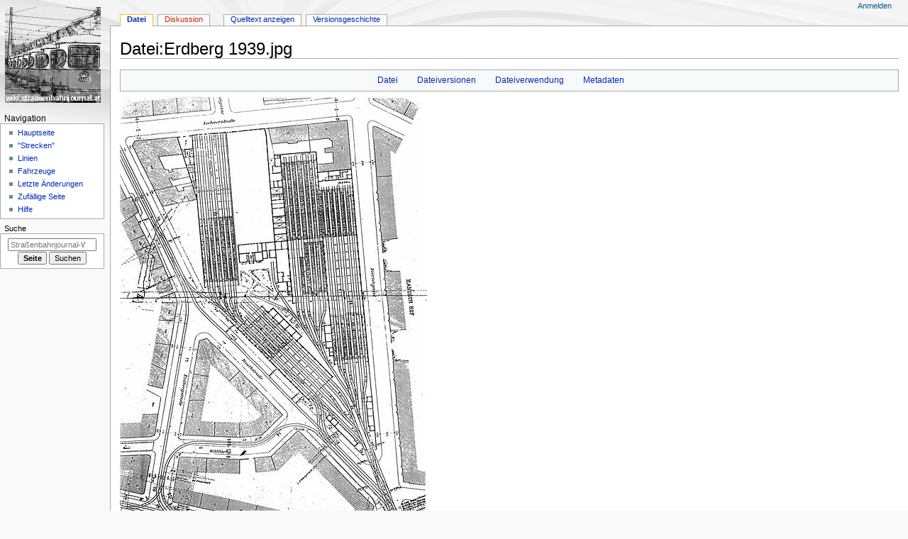

--- FILE ---
content_type: text/html; charset=UTF-8
request_url: https://strassenbahnjournal.at/wiki/index.php?title=Datei:Erdberg_1939.jpg
body_size: 5438
content:
<!DOCTYPE html>
<html class="client-nojs" lang="de" dir="ltr">
<head>
<meta charset="UTF-8">
<title>Datei:Erdberg 1939.jpg – Straßenbahnjournal-Wiki</title>
<script>document.documentElement.className="client-js";RLCONF={"wgBreakFrames":false,"wgSeparatorTransformTable":[",\t.",".\t,"],"wgDigitTransformTable":["",""],"wgDefaultDateFormat":"dmy","wgMonthNames":["","Januar","Februar","März","April","Mai","Juni","Juli","August","September","Oktober","November","Dezember"],"wgRequestId":"aYCRHvQU6TdFxulpvyGsegAAAAM","wgCanonicalNamespace":"File","wgCanonicalSpecialPageName":false,"wgNamespaceNumber":6,"wgPageName":"Datei:Erdberg_1939.jpg","wgTitle":"Erdberg 1939.jpg","wgCurRevisionId":1598,"wgRevisionId":1598,"wgArticleId":1085,"wgIsArticle":true,"wgIsRedirect":false,"wgAction":"view","wgUserName":null,"wgUserGroups":["*"],"wgCategories":[],"wgPageViewLanguage":"de","wgPageContentLanguage":"de","wgPageContentModel":"wikitext","wgRelevantPageName":"Datei:Erdberg_1939.jpg","wgRelevantArticleId":1085,"wgIsProbablyEditable":false,"wgRelevantPageIsProbablyEditable":false,"wgRestrictionEdit":[],"wgRestrictionMove":[],"wgRestrictionUpload":[]};RLSTATE={"site.styles":"ready","user.styles":"ready","user":"ready","user.options":"loading","mediawiki.interface.helpers.styles":"ready","mediawiki.action.view.filepage":"ready","skins.monobook.styles":"ready","filepage":"ready"};
RLPAGEMODULES=["mediawiki.action.view.metadata","site","mediawiki.page.ready","skins.monobook.scripts"];</script>
<script>(RLQ=window.RLQ||[]).push(function(){mw.loader.impl(function(){return["user.options@12s5i",function($,jQuery,require,module){mw.user.tokens.set({"patrolToken":"+\\","watchToken":"+\\","csrfToken":"+\\"});
}];});});</script>
<link rel="stylesheet" href="/wiki/load.php?lang=de&amp;modules=filepage%7Cmediawiki.action.view.filepage%7Cmediawiki.interface.helpers.styles%7Cskins.monobook.styles&amp;only=styles&amp;skin=monobook">
<script async="" src="/wiki/load.php?lang=de&amp;modules=startup&amp;only=scripts&amp;raw=1&amp;skin=monobook"></script>
<meta name="ResourceLoaderDynamicStyles" content="">
<link rel="stylesheet" href="/wiki/load.php?lang=de&amp;modules=site.styles&amp;only=styles&amp;skin=monobook">
<meta name="generator" content="MediaWiki 1.43.6">
<meta name="robots" content="max-image-preview:standard">
<meta name="format-detection" content="telephone=no">
<meta name="viewport" content="width=device-width, initial-scale=1.0, user-scalable=yes, minimum-scale=0.25, maximum-scale=5.0">
<link rel="search" type="application/opensearchdescription+xml" href="/wiki/rest.php/v1/search" title="Straßenbahnjournal-Wiki (de)">
<link rel="EditURI" type="application/rsd+xml" href="https://www.strassenbahnjournal.at/wiki/api.php?action=rsd">
<link rel="alternate" type="application/atom+xml" title="Atom-Feed für „Straßenbahnjournal-Wiki“" href="/wiki/index.php?title=Spezial:Letzte_%C3%84nderungen&amp;feed=atom">
</head>
<body class="mediawiki ltr sitedir-ltr mw-hide-empty-elt ns-6 ns-subject page-Datei_Erdberg_1939_jpg rootpage-Datei_Erdberg_1939_jpg skin-monobook action-view skin--responsive monobook-capitalize-all-nouns"><div id="globalWrapper">
	<div id="column-content">
		<div id="content" class="mw-body" role="main">
			<a id="top"></a>
			<div id="siteNotice"></div>
			<div class="mw-indicators">
			</div>
			<h1 id="firstHeading" class="firstHeading mw-first-heading"><span class="mw-page-title-namespace">Datei</span><span class="mw-page-title-separator">:</span><span class="mw-page-title-main">Erdberg 1939.jpg</span></h1>
			<div id="bodyContent" class="monobook-body">
				<div id="siteSub">Aus Straßenbahnjournal-Wiki</div>
				<div id="contentSub" ><div id="mw-content-subtitle"></div></div>
				
				<div id="jump-to-nav"></div><a href="#column-one" class="mw-jump-link">Zur Navigation springen</a><a href="#searchInput" class="mw-jump-link">Zur Suche springen</a>
				<!-- start content -->
				<div id="mw-content-text" class="mw-body-content"><ul id="filetoc" role="navigation"><li><a href="#file">Datei</a></li>
<li><a href="#filehistory">Dateiversionen</a></li>
<li><a href="#filelinks">Dateiverwendung</a></li>
<li><a href="#metadata">Metadaten</a></li></ul><div class="fullImageLink" id="file"><a href="/wiki/images/1/1f/Erdberg_1939.jpg"><img alt="Datei:Erdberg 1939.jpg" src="/wiki/images/thumb/1/1f/Erdberg_1939.jpg/433px-Erdberg_1939.jpg?20100714091902" decoding="async" width="433" height="599" srcset="/wiki/images/thumb/1/1f/Erdberg_1939.jpg/650px-Erdberg_1939.jpg?20100714091902 1.5x, /wiki/images/1/1f/Erdberg_1939.jpg?20100714091902 2x" /></a><div class="mw-filepage-resolutioninfo">Größe dieser Vorschau: <a href="/wiki/images/thumb/1/1f/Erdberg_1939.jpg/433px-Erdberg_1939.jpg" class="mw-thumbnail-link">433 × 599 Pixel</a>.</div></div>
<div class="mw-content-ltr fullMedia" lang="de" dir="ltr"><p><bdi dir="ltr"><a href="/wiki/images/1/1f/Erdberg_1939.jpg" class="internal" title="Erdberg 1939.jpg">Originaldatei</a></bdi> <span class="fileInfo">(800 × 1.106 Pixel, Dateigröße: 255 KB, MIME-Typ: <span class="mime-type">image/jpeg</span>)</span>
</p></div><div id="mw-imagepage-content"><div class="mw-content-ltr mw-parser-output" lang="de" dir="ltr"><p>Der Plan aus 1939 zeigt alle inzwischen vorgenommenen Änderungen: neue Halle IV, zweigleisige Ausfahrt in die Fruethstraße und nur noch eingleisige Ausfahrt in die Erdbergstraße sowie das Schleifengleis durch die Wällischgasse.
</p>
<!-- 
NewPP limit report
Cached time: 20260202115718
Cache expiry: 86400
Reduced expiry: false
Complications: []
CPU time usage: 0.000 seconds
Real time usage: 0.000 seconds
Preprocessor visited node count: 1/1000000
Post‐expand include size: 0/2097152 bytes
Template argument size: 0/2097152 bytes
Highest expansion depth: 1/100
Expensive parser function count: 0/100
Unstrip recursion depth: 0/20
Unstrip post‐expand size: 0/5000000 bytes
-->
<!--
Transclusion expansion time report (%,ms,calls,template)
100.00%    0.000      1 -total
-->

<!-- Saved in parser cache with key u1546db5-sjw_:pcache:idhash:1085-0!canonical and timestamp 20260202115718 and revision id 1598. Rendering was triggered because: page-view
 -->
</div></div><h2 id="filehistory">Dateiversionen</h2>
<div id="mw-imagepage-section-filehistory">
<p>Klicke auf einen Zeitpunkt, um diese Version zu laden.
</p>
<table class="wikitable filehistory">
<tr><th></th><th>Version vom</th><th>Vorschaubild</th><th>Maße</th><th>Benutzer</th><th>Kommentar</th></tr>
<tr><td>aktuell</td><td class="filehistory-selected" style="white-space: nowrap;"><a href="/wiki/images/1/1f/Erdberg_1939.jpg">09:19, 14. Jul. 2010</a></td><td><a href="/wiki/images/1/1f/Erdberg_1939.jpg"><img alt="Vorschaubild der Version vom 09:19, 14. Jul. 2010" src="/wiki/images/thumb/1/1f/Erdberg_1939.jpg/87px-Erdberg_1939.jpg?20100714091902" decoding="async" loading="lazy" width="87" height="120" /></a></td><td>800 × 1.106 <span style="white-space: nowrap;">(255 KB)</span></td><td><a href="/wiki/index.php?title=Benutzer:Luki32&amp;action=edit&amp;redlink=1" class="new mw-userlink" title="Benutzer:Luki32 (Seite nicht vorhanden)"><bdi>Luki32</bdi></a><span style="white-space: nowrap;"> <span class="mw-usertoollinks">(<a href="/wiki/index.php?title=Benutzer_Diskussion:Luki32&amp;action=edit&amp;redlink=1" class="new mw-usertoollinks-talk" title="Benutzer Diskussion:Luki32 (Seite nicht vorhanden)">Diskussion</a> | <a href="/wiki/index.php?title=Spezial:Beitr%C3%A4ge/Luki32" class="mw-usertoollinks-contribs" title="Spezial:Beiträge/Luki32">Beiträge</a>)</span></span></td><td dir="ltr">Der Plan aus 1939 zeigt alle inzwischen vorgenommenen Änderungen: neue Halle IV, zweigleisige Ausfahrt in die Fruethstraße und nur noch eingleisige Ausfahrt in die Erdbergstraße sowie das Schleifengleis durch die Wällischgasse.</td></tr>
</table>

</div>
<div class="mw-imagepage-upload-links"><p id="mw-imagepage-upload-disallowed">Du kannst diese Datei nicht überschreiben.</p></div><h2 id="filelinks">Dateiverwendung</h2>
<div id='mw-imagepage-section-linkstoimage'>
<p>Die folgende Seite verwendet diese Datei:
</p><ul class="mw-imagepage-linkstoimage">
<li class="mw-imagepage-linkstoimage-ns0"><a href="/wiki/index.php?title=Bahnhof_Erdberg" title="Bahnhof Erdberg">Bahnhof Erdberg</a></li>
</ul>
</div>
<h2 id="metadata">Metadaten</h2>
<div class="mw-content-ltr mw-imagepage-section-metadata" lang="de" dir="ltr"><p>Diese Datei enthält weitere Informationen, die in der Regel von der Digitalkamera oder dem verwendeten Scanner stammen. Durch nachträgliche Bearbeitung der Originaldatei können einige Details verändert worden sein.</p><table id="mw&#95;metadata" class="mw&#95;metadata collapsed">
<tbody><tr class="exif-&#95;error mw-metadata-collapsible"><th>&#95;error</th><td>0</td></tr></tbody></table>
</div>
<div class="printfooter" data-nosnippet="">Abgerufen von „<a dir="ltr" href="https://www.strassenbahnjournal.at/wiki/index.php?title=Datei:Erdberg_1939.jpg&amp;oldid=1598">https://www.strassenbahnjournal.at/wiki/index.php?title=Datei:Erdberg_1939.jpg&amp;oldid=1598</a>“</div></div>
				<div id="catlinks" class="catlinks catlinks-allhidden" data-mw="interface"></div>
				<!-- end content -->
				<div class="visualClear"></div>
			</div>
		</div>
		<div class="visualClear"></div>
	</div>
	<div id="column-one" >
		<h2>Navigationsmenü</h2>
		<div role="navigation" class="portlet" id="p-cactions" aria-labelledby="p-cactions-label">
			<h3 id="p-cactions-label" >Seitenaktionen</h3>
			<div class="pBody">
				<ul >
				<li id="ca-nstab-image" class="selected mw-list-item"><a href="/wiki/index.php?title=Datei:Erdberg_1939.jpg" title="Dateiseite anzeigen [c]" accesskey="c">Datei</a></li><li id="ca-talk" class="new mw-list-item"><a href="/wiki/index.php?title=Datei_Diskussion:Erdberg_1939.jpg&amp;action=edit&amp;redlink=1" rel="discussion" class="new" title="Diskussion zum Seiteninhalt (Seite nicht vorhanden) [t]" accesskey="t">Diskussion</a></li><li id="ca-view" class="selected mw-list-item"><a href="/wiki/index.php?title=Datei:Erdberg_1939.jpg">Lesen</a></li><li id="ca-viewsource" class="mw-list-item"><a href="/wiki/index.php?title=Datei:Erdberg_1939.jpg&amp;action=edit" title="Diese Seite ist geschützt. Ihr Quelltext kann dennoch angesehen und kopiert werden. [e]" accesskey="e">Quelltext anzeigen</a></li><li id="ca-history" class="mw-list-item"><a href="/wiki/index.php?title=Datei:Erdberg_1939.jpg&amp;action=history" title="Frühere Versionen dieser Seite listen [h]" accesskey="h">Versionsgeschichte</a></li>
				
				</ul>
			</div>
		</div>
		
<div role="navigation" class="portlet mw-portlet mw-portlet-cactions-mobile"
	id="p-cactions-mobile" aria-labelledby="p-cactions-mobile-label">
	<h3 id="p-cactions-mobile-label" >Seitenaktionen</h3>
	<div class="pBody">
		<ul ><li id="image-mobile" class="selected mw-list-item"><a href="/wiki/index.php?title=Datei:Erdberg_1939.jpg" title="Datei">Datei</a></li><li id="image_talk-mobile" class="new mw-list-item"><a href="/wiki/index.php?title=Datei_Diskussion:Erdberg_1939.jpg&amp;action=edit&amp;redlink=1" title=" (Seite nicht vorhanden)" class="new">Diskussion</a></li><li id="ca-more" class="mw-list-item"><a href="#p-cactions">Mehr</a></li><li id="ca-tools" class="mw-list-item"><a href="#p-tb" title="Werkzeuge">Werkzeuge</a></li></ul>
		
	</div>
</div>

		<div role="navigation" class="portlet" id="p-personal" aria-labelledby="p-personal-label">
			<h3 id="p-personal-label" >Meine Werkzeuge</h3>
			<div class="pBody">
				<ul >
				<li id="pt-login" class="mw-list-item"><a href="/wiki/index.php?title=Spezial:Anmelden&amp;returnto=Datei%3AErdberg+1939.jpg" title="Sich anzumelden wird gerne gesehen, ist jedoch nicht zwingend erforderlich. [o]" accesskey="o">Anmelden</a></li>
				</ul>
			</div>
		</div>
		<div class="portlet" id="p-logo" role="banner">
			<a href="/wiki/index.php?title=Hauptseite" class="mw-wiki-logo"></a>
		</div>
		<div id="sidebar">
		
<div role="navigation" class="portlet mw-portlet mw-portlet-navigation"
	id="p-navigation" aria-labelledby="p-navigation-label">
	<h3 id="p-navigation-label" >Navigation</h3>
	<div class="pBody">
		<ul ><li id="n-mainpage-description" class="mw-list-item"><a href="/wiki/index.php?title=Hauptseite" title="Hauptseite besuchen [z]" accesskey="z">Hauptseite</a></li><li id="n-&quot;Strecken&quot;" class="mw-list-item"><a href="/wiki/index.php?title=Strecken">&quot;Strecken&quot;</a></li><li id="n-Linien" class="mw-list-item"><a href="/wiki/index.php?title=Alle_Linien">Linien</a></li><li id="n-Fahrzeuge" class="mw-list-item"><a href="/wiki/index.php?title=Kategorie:Fahrzeuge">Fahrzeuge</a></li><li id="n-recentchanges" class="mw-list-item"><a href="/wiki/index.php?title=Spezial:Letzte_%C3%84nderungen" title="Liste der letzten Änderungen in diesem Wiki [r]" accesskey="r">Letzte Änderungen</a></li><li id="n-randompage" class="mw-list-item"><a href="/wiki/index.php?title=Spezial:Zuf%C3%A4llige_Seite" title="Zufällige Seite aufrufen [x]" accesskey="x">Zufällige Seite</a></li><li id="n-help" class="mw-list-item"><a href="https://www.mediawiki.org/wiki/Special:MyLanguage/Help:Contents" title="Hilfeseite anzeigen">Hilfe</a></li></ul>
		
	</div>
</div>

		<div role="search" class="portlet" id="p-search">
			<h3 id="p-search-label" ><label for="searchInput">Suche</label></h3>
			<div class="pBody" id="searchBody">
				<form action="/wiki/index.php" id="searchform"><input type="hidden" value="Spezial:Suche" name="title"><input type="search" name="search" placeholder="Straßenbahnjournal-Wiki durchsuchen" aria-label="Straßenbahnjournal-Wiki durchsuchen" autocapitalize="sentences" title="Straßenbahnjournal-Wiki durchsuchen [f]" accesskey="f" id="searchInput"><input type="submit" name="go" value="Seite" title="Gehe direkt zu der Seite mit genau diesem Namen, falls sie vorhanden ist." class="searchButton" id="searchButton"> <input type="submit" name="fulltext" value="Suchen" title="Suche nach Seiten, die diesen Text enthalten" class="searchButton mw-fallbackSearchButton" id="mw-searchButton"></form>
			</div>
		</div>
		
<div role="navigation" class="portlet mw-portlet mw-portlet-tb"
	id="p-tb" aria-labelledby="p-tb-label">
	<h3 id="p-tb-label" >Werkzeuge</h3>
	<div class="pBody">
		<ul ><li id="t-whatlinkshere" class="mw-list-item"><a href="/wiki/index.php?title=Spezial:Linkliste/Datei:Erdberg_1939.jpg" title="Liste aller Seiten, die hierher verlinken [j]" accesskey="j">Links auf diese Seite</a></li><li id="t-recentchangeslinked" class="mw-list-item"><a href="/wiki/index.php?title=Spezial:%C3%84nderungen_an_verlinkten_Seiten/Datei:Erdberg_1939.jpg" rel="nofollow" title="Letzte Änderungen an Seiten, die von hier verlinkt sind [k]" accesskey="k">Änderungen an verlinkten Seiten</a></li><li id="t-specialpages" class="mw-list-item"><a href="/wiki/index.php?title=Spezial:Spezialseiten" title="Liste aller Spezialseiten [q]" accesskey="q">Spezialseiten</a></li><li id="t-print" class="mw-list-item"><a href="javascript:print();" rel="alternate" title="Druckansicht dieser Seite [p]" accesskey="p">Druckversion</a></li><li id="t-permalink" class="mw-list-item"><a href="/wiki/index.php?title=Datei:Erdberg_1939.jpg&amp;oldid=1598" title="Dauerhafter Link zu dieser Seitenversion">Permanenter Link</a></li><li id="t-info" class="mw-list-item"><a href="/wiki/index.php?title=Datei:Erdberg_1939.jpg&amp;action=info" title="Weitere Informationen über diese Seite">Seiten­­informationen</a></li></ul>
		
	</div>
</div>

		
		</div>
		<a href="#sidebar" title="Zur Navigation springen"
			class="menu-toggle" id="sidebar-toggle"></a>
		<a href="#p-personal" title="Benutzerwerkzeuge"
			class="menu-toggle" id="p-personal-toggle"></a>
		<a href="#globalWrapper" title="Zurück nach oben"
			class="menu-toggle" id="globalWrapper-toggle"></a>
	</div>
	<!-- end of the left (by default at least) column -->
	<div class="visualClear"></div>
	<div id="footer" class="mw-footer" role="contentinfo"
		>
		<div id="f-poweredbyico" class="footer-icons">
			<a href="https://www.mediawiki.org/" class="cdx-button cdx-button--fake-button cdx-button--size-large cdx-button--fake-button--enabled"><img src="/wiki/resources/assets/poweredby_mediawiki.svg" alt="Powered by MediaWiki" width="88" height="31" loading="lazy"></a>
		</div>
		<ul id="f-list">
			<li id="lastmod"> Diese Seite wurde zuletzt am 14. Juli 2010 um 09:19 Uhr bearbeitet.</li>
			<li id="privacy"><a href="/wiki/index.php?title=Stra%C3%9Fenbahnjournal-Wiki:Datenschutz">Datenschutz</a></li><li id="about"><a href="/wiki/index.php?title=Stra%C3%9Fenbahnjournal-Wiki:%C3%9Cber_Stra%C3%9Fenbahnjournal-Wiki">Über Straßenbahnjournal-Wiki</a></li><li id="disclaimers"><a href="/wiki/index.php?title=Stra%C3%9Fenbahnjournal-Wiki:Impressum">Haftungsausschluss</a></li>
		</ul>
	</div>
</div>
<script>(RLQ=window.RLQ||[]).push(function(){mw.config.set({"wgBackendResponseTime":269,"wgPageParseReport":{"limitreport":{"cputime":"0.001","walltime":"0.001","ppvisitednodes":{"value":4,"limit":1000000},"postexpandincludesize":{"value":0,"limit":2097152},"templateargumentsize":{"value":0,"limit":2097152},"expansiondepth":{"value":1,"limit":100},"expensivefunctioncount":{"value":0,"limit":100},"unstrip-depth":{"value":0,"limit":20},"unstrip-size":{"value":0,"limit":5000000},"timingprofile":["100.00%    0.000      1 -total"]},"cachereport":{"timestamp":"20260202115718","ttl":86400,"transientcontent":false}}});});</script>
</body>
</html>

--- FILE ---
content_type: text/css; charset=utf-8
request_url: https://strassenbahnjournal.at/wiki/load.php?lang=de&modules=site.styles&only=styles&skin=monobook
body_size: -127
content:
#lastmod{display:none}#p-tb{display:none}#mobileview{display:none}